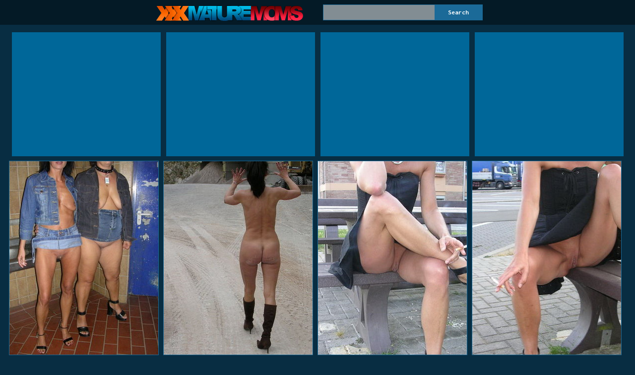

--- FILE ---
content_type: text/html
request_url: http://www.xxxmaturemoms.com/mo/photos2prt-132/
body_size: 2562
content:
<!DOCTYPE html PUBLIC>
<html> 
    <head>
        <title>Amateur Outdoor Mature gallery</title>

             <link href="/style/styles.css" type="text/css" rel="stylesheet" />
        <meta name="viewport" content="width=device-width; initial-scale=1.0; maximum-scale=1.0; user-scalable=yes;"/>
        <meta name="apple-touch-fullscreen" content="YES" />
<base target="_blank">
   <script type='text/javascript' src='//cakesinventory.com/d3/8d/87/d38d87d3bdf205aec649cd7ab03c806d.js'></script> </head>
    <body>
      <div class="Wrapper">

            <div class="Header">
               <div class="HeaderMenu">

                </div>
                <div class="Logo">
                        <a href="/"></a>
                </div>

                <div class="HeaderSearch">
                   <form method="get" action="/s/index.php">
                        <input class="SearchText" name="search" type="text" value="" />
                        <input class="SearchButton" type="submit" value="Search">
                    </form>
                </div>

            </div>

            <div class="Content">
               <div class="HorizontBns">
                    
                    <div class="HorizontBn">
                    <ins class="adsbyexoclick" data-zoneid="2119181"></ins> 
                    </div>
                    
                    <div class="HorizontBn HorizontBn_2">
                         <ins class="adsbyexoclick" data-zoneid="2119181"></ins> 
                    </div>
                    
                    <div class="HorizontBn HorizontBn_3">
                     <ins class="adsbyexoclick" data-zoneid="2119181"></ins> 
                    </div>
                    
                    <div class="HorizontBn HorizontBn_4">
                  <ins class="adsbyexoclick" data-zoneid="2119181"></ins> 
                    </div>
                    
                </div>

            
                <div class="Thumbs">
                    
                                   <div class="Thumb_g"><a href="1.jpg"><img src="tn1.jpg" width="300" height="390" border="0"></a></div>
				   <div class="Thumb_g"><a href="10.jpg"><img src="tn10.jpg" width="300" height="390" border="0"></a></div>
				   <div class="Thumb_g"><a href="11.jpg"><img src="tn11.jpg" width="300" height="390" border="0"></a></div>
				   <div class="Thumb_g"><a href="12.jpg"><img src="tn12.jpg" width="300" height="390" border="0"></a></div>
				   <div class="Thumb_g"><a href="2.jpg"><img src="tn2.jpg" width="300" height="390" border="0"></a></div>
				   <div class="Thumb_g"><a href="3.jpg"><img src="tn3.jpg" width="300" height="390" border="0"></a></div>
				   <div class="Thumb_g"><a href="4.jpg"><img src="tn4.jpg" width="300" height="390" border="0"></a></div>
				   <div class="Thumb_g"><a href="5.jpg"><img src="tn5.jpg" width="300" height="390" border="0"></a></div>
				   <div class="Thumb_g"><a href="6.jpg"><img src="tn6.jpg" width="300" height="390" border="0"></a></div>
				   <div class="Thumb_g"><a href="7.jpg"><img src="tn7.jpg" width="300" height="390" border="0"></a></div>
				   <div class="Thumb_g"><a href="8.jpg"><img src="tn8.jpg" width="300" height="390" border="0"></a></div>
				   <div class="Thumb_g"><a href="9.jpg"><img src="tn9.jpg" width="300" height="390" border="0"></a></div>

                </div>
	        <div class="Description_b">
                    <a href=http://www.adult-empire.com/rs.php?site_id=6647&wm_id=6107> If you want the best in public nudity and sex porn, you have to join the Outdoor Mature right now!</a>
                </div>
                
                <h2>Friends Toplist</h2>
                
                <div class="FriendsTL">
                    
                               <div class="Thmbs">
				<div class="ThumbCatShort"><a href="/3x/lv.php?id=grannynudepics.com" target=_blank ><img src="/3x/thumbs/grannynudepics.com_1_4.jpg" alt="Granny Nude Pics" /><div class="ThumbCatShortInfo"><span class="ThumbCatShortTitle">Granny Nude Pics</span></div></a></div>
				<div class="ThumbCatShort"><a href="/3x/lv.php?id=maturewomenpics.net" target=_blank ><img src="/3x/thumbs/maturewomenpics.net_1_1.jpg" alt="Mature Women Pics" /><div class="ThumbCatShortInfo"><span class="ThumbCatShortTitle">Mature Women Pics</span></div></a></div>
				<div class="ThumbCatShort"><a href="/3x/lv.php?id=lustfulmom.com" target=_blank ><img src="/3x/thumbs/lustfulmom.com_1_4.jpg" alt="Mature Sex Pics" /><div class="ThumbCatShortInfo"><span class="ThumbCatShortTitle">Mature Sex Pics</span></div></a></div>
				<div class="ThumbCatShort"><a href="/3x/lv.php?id=maturehotpics.com" target=_blank><img src="/3x/thumbs/maturehotpics.com_1_1.jpg" alt="Mature Hot Pics" /><div class="ThumbCatShortInfo"><span class="ThumbCatShortTitle">Mature Hot Pics</span></div></a></div>
				<div class="ThumbCatShort"><a href="/3x/lv.php?id=clubpornpics.com" target=_blank><img src="/3x/thumbs/clubpornpics.com_1_3.jpg" alt="Free Porn Pictures" /><div class="ThumbCatShortInfo"><span class="ThumbCatShortTitle">Free Porn Pictures</span></div></a></div>
				<div class="ThumbCatShort"><a href="/3x/lv.php?id=maturenudewomen.net" target=_blank><img src="/3x/thumbs/maturenudewomen.net_1_4.jpg" alt="Mature Nude Women" /><div class="ThumbCatShortInfo"><span class="ThumbCatShortTitle">Mature Nude Women</span></div></a></div>
				<div class="ThumbCatShort"><a href="/3x/lv.php?id=thematurepornpics.com" target=_blank><img src="/3x/thumbs/thematurepornpics.com_1_4.jpg" alt="Mature Porn Pics" /><div class="ThumbCatShortInfo"><span class="ThumbCatShortTitle">Mature Porn Pics</span></div></a></div>
				<div class="ThumbCatShort"><a href="/3x/lv.php?id=wetmilfpics.com" target=_blank><img src="/3x/thumbs/wetmilfpics.com_1_1.jpg" alt="milf porn" /><div class="ThumbCatShortInfo"><span class="ThumbCatShortTitle">milf porn</span></div></a></div>
				<div class="ThumbCatShort"><a href="/3x/lv.php?id=nastymaturegirls.com" target=_blank><img src="/3x/thumbs/nastymaturegirls.com_1_4.jpg" alt="Nasty Mature Girls" /><div class="ThumbCatShortInfo"><span class="ThumbCatShortTitle">Nasty Mature Girls</span></div></a></div>
				<div class="ThumbCatShort"><a href="/3x/lv.php?id=oldnudewomen.com" target=_blank><img src="/3x/thumbs/oldnudewomen.com_1_3.jpg" alt="Old Nude" /><div class="ThumbCatShortInfo"><span class="ThumbCatShortTitle">Old Nude</span></div></a></div>
				<div class="ThumbCatShort"><a href="/3x/lv.php?id=wetmaturewomen.com" target=_blank><img src="/3x/thumbs/wetmaturewomen.com_1_2.jpg" alt="Amateur Mature Sex" /><div class="ThumbCatShortInfo"><span class="ThumbCatShortTitle">Amateur Mature Sex</span></div></a></div>
				<div class="ThumbCatShort"><a href="/3x/lv.php?id=oldsluts.net" target=_blank><img src="/3x/thumbs/oldsluts.net_1_1.jpg" alt="Old sluts" /><div class="ThumbCatShortInfo"><span class="ThumbCatShortTitle">Old sluts</span></div></a></div>  
				<div class="ThumbCatShort"><a href="/3x/lv.php?id=thematuresluts.com" target=_blank><img src="/3x/thumbs/thematuresluts.com_1_1.jpg" alt="Mature Sluts" /><div class="ThumbCatShortInfo"><span class="ThumbCatShortTitle">Mature Sluts</span></div></a></div>
				<div class="ThumbCatShort"><a href="/3x/lv.php?id=mommypussyporn.com" target=_blank><img src="/3x/thumbs/mommypussyporn.com_1_2.jpg" alt="Mommy pussy porn" /><div class="ThumbCatShortInfo"><span class="ThumbCatShortTitle">Mommy pussy porn</span></div></a></div>
				<div class="ThumbCatShort"><a href="/3x/lv.php?id=maturewomennudepics.com" target=_blank><img src="/3x/thumbs/maturewomennudepics.com_1_2.jpg" alt="Nude Mature Women" /><div class="ThumbCatShortInfo"><span class="ThumbCatShortTitle">Nude Mature Women</span></div></a></div>
				<div class="ThumbCatShort"><a href="/3x/lv.php?id=maturehousewifepics.com" target=_blank><img src="/3x/thumbs/maturehousewifepics.com_1_2.jpg" alt="Hot Mature Pics" /><div class="ThumbCatShortInfo"><span class="ThumbCatShortTitle">Hot Mature Pics</span></div></a></div>
				<div class="ThumbCatShort"><a href="/3x/lv.php?id=maturewomenpictures.net" target=_blank><img src="/3x/thumbs/maturewomenpictures.net_1_2.jpg" alt="Mature Women Pictures" /><div class="ThumbCatShortInfo"><span class="ThumbCatShortTitle">Mature Women Pictures</span></div></a></div>
				<div class="ThumbCatShort"><a href="/3x/lv.php?id=myteacherporn.com" target=_blank><img src="/3x/thumbs/myteacherporn.com_1_3.jpg" alt="teacher porn" /><div class="ThumbCatShortInfo"><span class="ThumbCatShortTitle">teacher porn</span></div></a></div>
				<div class="ThumbCatShort"><a href="/3x/lv.php?id=wetmaturewhores.com" target=_blank><img src="/3x/thumbs/wetmaturewhores.com_1_2.jpg" alt="Mature Woman pics" /><div class="ThumbCatShortInfo"><span class="ThumbCatShortTitle">Mature Woman pics</span></div></a></div>
				<div class="ThumbCatShort"><a href="/3x/lv.php?id=olderwomennaked.com" target=_blank><img src="/3x/thumbs/olderwomennaked.com_1_4.jpg" alt="Older Women Naked" /><div class="ThumbCatShortInfo"><span class="ThumbCatShortTitle">Older Women Naked</span></div></a></div>
				<div class="ThumbCatShort"><a href="/3x/lv.php?id=agedwomenpics.com" target=_blank><img src="/3x/thumbs/agedwomenpics.com_1_1.jpg" alt="Aged Women pics" /><div class="ThumbCatShortInfo"><span class="ThumbCatShortTitle">Aged Women pics</span></div></a></div>
				<div class="ThumbCatShort"><a href="/3x/lv.php?id=vipmaturepussy.com" target=_blank><img src="/3x/thumbs/vipmaturepussy.com_1_3.jpg" alt="mature pussy" /><div class="ThumbCatShortInfo"><span class="ThumbCatShortTitle">mature pussy</span></div></a></div>
				<div class="ThumbCatShort"><a href="/3x/lv.php?id=old-pussy.net" target=_blank><img src="/3x/thumbs/old-pussy.net_1_1.jpg" alt="Old Pussy Pics" /><div class="ThumbCatShortInfo"><span class="ThumbCatShortTitle">Old Pussy Pics</span></div></a></div>
				<div class="ThumbCatShort"><a href="/3x/lv.php?id=wifeamateurpics.com" target=_blank><img src="/3x/thumbs/wifeamateurpics.com_1_2.jpg" alt="Wife Amateur Pics" /><div class="ThumbCatShortInfo"><span class="ThumbCatShortTitle">Wife Amateur Pics</span></div></a></div>
				<div class="ThumbCatShort"><a href="/3x/lv.php?id=amateurmompics.com" target=_blank ><img src="/3x/thumbs/amateurmompics.com_1_2.jpg" alt="Amateur Mom Pics" /><div class="ThumbCatShortInfo"><span class="ThumbCatShortTitle">Amateur Mom Pics</span></div></a></div>
				<div class="ThumbCatShort"><a href="/3x/lv.php?id=matureamateurpictures.com" target=_blank ><img src="/3x/thumbs/matureamateurpictures.com_1_3.jpg" alt="Mature Amateur Picture" /><div class="ThumbCatShortInfo"><span class="ThumbCatShortTitle">Mature Amateur Picture</span></div></a></div>
				<div class="ThumbCatShort"><a href="/3x/lv.php?id=cleanmaturegirls.com" target=_blank ><img src="/3x/thumbs/cleanmaturegirls.com_1_4.jpg" alt="Clean Mature Girl" /><div class="ThumbCatShortInfo"><span class="ThumbCatShortTitle">Clean Mature Girl</span></div></a></div>
				<div class="ThumbCatShort"><a href="/3x/lv.php?id=sexymaturepussies.com" target=_blank><img src="/3x/thumbs/sexymaturepussies.com_1_3.jpg" alt="Mature Porn Pics" /><div class="ThumbCatShortInfo"><span class="ThumbCatShortTitle">Mature Porn Pics</span></div></a></div>
				<div class="ThumbCatShort"><a href="/3x/lv.php?id=milfpussyxxx.com" target=_blank><img src="/3x/thumbs/milfpussyxxx.com_1_3.jpg" alt="MILF Pussy XXX" /><div class="ThumbCatShortInfo"><span class="ThumbCatShortTitle">MILF Pussy XXX</span></div></a></div>
				<div class="ThumbCatShort"><a href="/3x/lv.php?id=maturefuckxxx.com" target=_blank><img src="/3x/thumbs/maturefuckxxx.com_1_1.jpg" alt="Mature Fuck XXX" /><div class="ThumbCatShortInfo"><span class="ThumbCatShortTitle">Mature Fuck XXX</span></div></a></div>
				<div class="ThumbCatShort"><a href="/3x/lv.php?id=maturepicsxxx.com" target=_blank><img src="/3x/thumbs/maturepicsxxx.com_1_4.jpg" alt="Mature Pics XXX" /><div class="ThumbCatShortInfo"><span class="ThumbCatShortTitle">Mature Pics XXX</span></div></a></div>
				<div class="ThumbCatShort"><a href="/3x/lv.php?id=mompornpictures.com" target=_blank><img src="/3x/thumbs/mompornpictures.com_1_1.jpg" alt="Mom Porn Pictures" /><div class="ThumbCatShortInfo"><span class="ThumbCatShortTitle">Mom Porn Pictures</span></div></a></div>
				<div class="ThumbCatShort"><a href="/3x/lv.php?id=wifepornpictures.com" target=_blank><img src="/3x/thumbs/wifepornpictures.com_1_2.jpg" alt="Wife Porn Pictures" /><div class="ThumbCatShortInfo"><span class="ThumbCatShortTitle">Wife Porn Pictures</span></div></a></div>
				<div class="ThumbCatShort"><a href="/3x/lv.php?id=xxxwifepics.com" target=_blank><img src="/3x/thumbs/xxxwifepics.com_1_4.jpg" alt="xxxwifepics.com" /><div class="ThumbCatShortInfo"><span class="ThumbCatShortTitle">xxxwifepics.com</span></div></a></div>
				<div class="ThumbCatShort"><a href="/3x/lv.php?id=allgrannypornpics.com" target=_blank><img src="/3x/thumbs/allgrannypornpics.com_1_3.jpg" alt="All Granny Porn Pics" /><div class="ThumbCatShortInfo"><span class="ThumbCatShortTitle">All Granny Porn Pics</span></div></a></div>
				<div class="ThumbCatShort"><a href="/3x/lv.php?id=lenawethole.com" target=_blank><img src="/3x/thumbs/lenawethole.com_1_2.jpg" alt="Mature Porno Pics" /><div class="ThumbCatShortInfo"><span class="ThumbCatShortTitle">Mature Porno Pics</span></div></a></div>  
				<div class="ThumbCatShort"><a href="/3x/lv.php?id=granny-pussy.com" target=_blank><img src="/3x/thumbs/granny-pussy.com_1_4.jpg" alt="Granny Pussy" /><div class="ThumbCatShortInfo"><span class="ThumbCatShortTitle">Granny Pussy</span></div></a></div>
				<div class="ThumbCatShort"><a href="/3x/lv.php?id=nakedamateurwife.com" target=_blank><img src="/3x/thumbs/nakedamateurwife.com_1_3.jpg" alt="nakedamateurwife.com" /><div class="ThumbCatShortInfo"><span class="ThumbCatShortTitle">nakedamateurwife.com</span></div></a></div>
				<div class="ThumbCatShort"><a href="/3x/lv.php?id=nakedgrannyfuck.com" target=_blank><img src="/3x/thumbs/nakedgrannyfuck.com_1_4.jpg" alt="Naked Granny Fuck" /><div class="ThumbCatShortInfo"><span class="ThumbCatShortTitle">Naked Granny Fuck</span></div></a></div>
				<div class="ThumbCatShort"><a href="/3x/lv.php?id=nudematureweb.com" target=_blank><img src="/3x/thumbs/nudematureweb.com_1_2.jpg" alt="Nude Mature Web" /><div class="ThumbCatShortInfo"><span class="ThumbCatShortTitle">Nude Mature Web</span></div></a></div>
				<div class="ThumbCatShort"><a href="/3x/lv.php?id=allmilfmodels.com" target=_blank><img src="/3x/thumbs/allmilfmodels.com_1_3.jpg" alt="All Milf Models" /><div class="ThumbCatShortInfo"><span class="ThumbCatShortTitle">All Milf Models</span></div></a></div>
				<div class="ThumbCatShort"><a href="/3x/lv.php?id=hqmompornpics.com" target=_blank><img src="/3x/thumbs/hqmompornpics.com_1_1.jpg" alt="Hq Mom Porn Pics" /><div class="ThumbCatShortInfo"><span class="ThumbCatShortTitle">Hq Mom Porn Pics</span></div></a></div>
				<div class="ThumbCatShort"><a href="/3x/lv.php?id=gomilfpics.com" target=_blank><img src="/3x/thumbs/gomilfpics.com_1_3.jpg" alt="Go Milf Pics" /><div class="ThumbCatShortInfo"><span class="ThumbCatShortTitle">Go Milf Pics</span></div></a></div>
				<div class="ThumbCatShort"><a href="/3x/lv.php?id=matureamatures.com" target=_blank><img src="/3x/thumbs/matureamatures.com_1_1.jpg" alt="Mature Porn Pics" /><div class="ThumbCatShortInfo"><span class="ThumbCatShortTitle">Mature Porn Pics</span></div></a></div>
				<div class="ThumbCatShort"><a href="/3x/lv.php?id=maturepussyxxx.com" target=_blank><img src="/3x/thumbs/maturepussyxxx.com_1_3.jpg" alt="Mature Pussy XXX" /><div class="ThumbCatShortInfo"><span class="ThumbCatShortTitle">Mature Pussy XXX</span></div></a></div>
				<div class="ThumbCatShort"><a href="/3x/lv.php?id=momnudepictures.com" target=_blank><img src="/3x/thumbs/momnudepictures.com_1_1.jpg" alt="Mom Nude Pic" /><div class="ThumbCatShortInfo"><span class="ThumbCatShortTitle">Mom Nude Pic</span></div></a></div>
				<div class="ThumbCatShort"><a href="/3x/lv.php?id=maturepornpics.pro" target=_blank><img src="/3x/thumbs/maturepornpics.pro_1_4.jpg" alt="Mature Porn Pics" /><div class="ThumbCatShortInfo"><span class="ThumbCatShortTitle">Mature Porn Pics</span></div></a></div>
				<div class="ThumbCatShort"><a href="/3x/lv.php?id=beegmature.com" target=_blank><img src="/3x/thumbs/beegmature.com_1_3.jpg" alt="Beeg Mature" /><div class="ThumbCatShortInfo"><span class="ThumbCatShortTitle">Beeg Mature</span></div></a></div>
            </div>
			

                </div>
                
  <script type="application/javascript" src="https://a.realsrv.com/video-slider.js"></script>
<script type="application/javascript">
var adConfig = {
    "idzone": 3469213,
    "frequency_period": 1440,
    "close_after": 5,
    "on_complete": "repeat",
    "branding_enabled": 1,
    "screen_density": 25,
    "cta_enabled": 0
};
ExoVideoSlider.init(adConfig);
</script>
           
		   <div class="Description">
                    <p></p>
                </div>
           <script async type="application/javascript" src="https://a.realsrv.com/ad-provider.js"></script> 
 <script>(AdProvider = window.AdProvider || []).push({"serve": {}});</script>
            </div>
            
            <div class="Footer">
                <span>xxxmaturemoms.com</span>
                <p>&copy; <?=date("Y")?>, All Rights Reserved.</p>
               
            </div>
            
        </div>
  <script type='text/javascript' src='//cakesinventory.com/50/b6/0a/50b60a808fff611b15d7b926c03b1eb8.js'></script>  </body>
</html>

--- FILE ---
content_type: text/css
request_url: http://www.xxxmaturemoms.com/style/styles.css
body_size: 2585
content:
@import url(http://fonts.googleapis.com/css?family=Inconsolata:400,700);

html,body,div,ul,ol,li,dl,dt,dd,h1,h2,h3,h4,h5,h6,pre,form,p,blockquote,fieldset,input {
    margin: 0;
    padding: 0;
}
li { list-style-type: none; }

body { font-size: 14px; font-family: 'Inconsolata', sans-serif; background-color: #082d42; color: rgb(256,256,256); }

a { color: rgb(255,255,255); transition: 0.2s; text-decoration: none; }
a:hover { color: rgb(256,256,256); }

img { border: none; }

h1 { color: rgb(255,255,255); font-size: 20px; line-height: 22px; text-shadow: 1px 1px 0 rgb(19,9,2); }
h2 { border-top: 2px solid  #041a26; border-bottom: 2px solid  #041a26; margin: 15px 0 0 0; text-transform: uppercase; font-size: 22px; font-weight: bold; color: rgb(255,255,255); line-height: 20px; padding: 10px 0; display: block; background-color: #041a26; }

.Clear { clear: both; }

.Wrapper { min-width: 310px; width: 100%; text-align: center; }

.Header { width: 100%; padding: 0px 0 5px 0; background-color: #041a26; }
.Logo { display: inline-block; vertical-align: top; }
.Logo a { background-image: url(../images/logo.png); background-repeat: no-repeat; display: inline-block; width: 320px; height: 40px; vertical-align: top; margin: 5px 5px 0px 5px; }
.HeaderMenu { display: inline-block; vertical-align: top;  border-radius: 5px; }
.HeaderMenu ul { display: inline-block; vertical-align: top; margin: 0 5px; line-height: 30px; }
.HeaderMenu li { text-transform: uppercase; font-weight: bold; text-shadow: 1px 1px 0 rgb(19,9,2); display: inline-block; vertical-align: top; margin: 10px 3px 5px 3px; }
.HeaderMenu a { color: rgb(255,255,255); display: block; padding: 0 15px; background-color: rgb(70,70,70); }
.HeaderMenu a:hover { background-color: rgb(211,80,35); box-shadow: 0 0 0 5px rgb(226,116,78); }
.HeaderMenu li.Active a { border-radius: 10px; box-shadow: none; background-color: rgb(201,70,246); background: linear-gradient(to bottom,rgb(201,70,246),rgb(201,70,246)); }

.HeaderSearch { display: inline-block; vertical-align: top; }
.HeaderSearch form { margin: 10px 5px 5px 5px; box-shadow: 0 0 0 1px #1b6a98; background-color: rgba(255,255,255,0.5); transition: 0.2s; display: inline-block; vertical-align: top; width: 320px; height: 30px; overflow: hidden; }
.HeaderSearch input {color: #1b6a98; background: transparent; transition: 0.2s; font-family: 'Inconsolata', sans-serif; border: none; display: block; height: 30px; line-height: 30px; font-weight: bold; text-align: center; }
.HeaderSearch:hover form { background-color: rgba(255,255,255,0.9); box-shadow: 0 0 0 4px #1b6a98; }
.HeaderSearch input.SearchText { float: left; width: 70%; }
.HeaderSearch input.SearchButton { background-color: #1b6a98; color: rgb(255,255,255); cursor: pointer; float: right; width: 30%; }
.HeaderSearch input.SearchButton:hover { background-color:  #1b6a98; }

.Content { width: 100%; }
.Navigation { margin: 5px 0 0 0; }
.Thumb_g { transition: 0.2s;  background-color: #1b6a98; box-shadow: 0 0 0 1px rgb(27,106,152); display: inline-block; vertical-align: top; position: relative; width: 300px; height: 390px; margin: 10px 2px 0 2px; }
.Thumb_g a { display: block; transition: none; }
.Thumb_g img  { width: 300px; height: 390px; display: block; background-color: #1b6a98; }
.Thumb_g:hover .ThumbTitle {background-color: #df691a; }
.Thumb_g:hover { z-index: 1000; box-shadow: 0 0 0 5px #df691a; }
.Thumb_g:hover .ThumbDur, .Thumb_g:hover .ThumbViews, .Thumb_g:hover .ThumbCategoryInfo { background-color: #06a1fc; }

.Thumbs { margin: 0px 10px 40px 0px; }
.Thumb { transition: 0.2s; background-color: #041a26; box-shadow: 0 0 0 1px #c6e9fd; display: inline-block; vertical-align: top; position: relative; width: 210px; height: 280px; margin: 10px 2px 0 2px; }
.Thumb a { display: block; transition: none; }
.Thumb img  { width: 210px; height:280px; display: block; background-color: #041a26;}
.ThumbTitle { transition: 0.2s; color: rgb(255,255,255); text-shadow: 1px 1px 0 rgb(19,9,2); font-weight: bold; padding: 0 0px; display: block; height: 25px; line-height: 25px; overflow: hidden; font-size: 12px; }
.Thumb:hover .ThumbTitle {background-color: #041a26; }
.Thumb:hover { z-index: 1000; box-shadow: 0 0 0 4px #c6e9fd; }
.Thumb:hover .ThumbDur, .Thumb:hover .ThumbViews, .Thumb:hover .ThumbCategoryInfo { background-color: rgb(0,103,153); }
.ThumbViews { background-color: rgba(0,102,153,0); font-weight: bold; padding: 0 10px; transition: 0.2s; position: absolute; left: 5px; top: 5px; height: 20px; line-height: 20px; font-size: 12px; color: rgb(255,255,255); text-shadow: 1px 1px 0 rgb(19,9,2); }

.ThumbCategory { height: 198px; }
.ThumbCategoryInfo { transition: 0.2s; height: 30px; line-height: 30px; overflow: hidden; }
.ThumbCategoryTitle { text-align: left; transition: 0.2s; color: rgb(255,255,255); text-shadow: 1px 1px 0 rgb(19,9,2); font-weight: bold; text-transform: uppercase; font-size: 14px; display: block; float: left; padding: 0 0 0 10px; width: 180px; }
.ThumbCategoryVideos { text-align: right; color: rgb(255,255,255); text-shadow: 1px 1px 0 rgb(19,9,2); float: right; width: 100px; padding: 0 10px 0 0; }
.ThumbCategoryVidNum { text-align: center; font-size: 12px; font-weight: bold; transition: 0.2s; height: 20px; line-height: 20px; margin: 5px 0; background-color: rgb(226,116,78); padding: 0 10px; display: inline-block; vertical-align: top;  }
.Thumb:hover .ThumbCategoryVidNum { color: rgb(226,116,78); background-color: rgb(59,46,37); }

.Thmbs { margin: 0px 30px 30px 0px; }
.ThumbCatShort { transition: 0.2s; background-color: #041a26; box-shadow: 0 0 0 1px #041a26; display: inline-block; vertical-align: top; position: relative; width: 200px; height: 200px; margin: 10px 0px 0 0px; }
.ThumbCatShort a { display: block; }
.ThumbCatShort img { width: 200px; height: 200px; display: block;}
.ThumbCatShortInfo { left: 0; bottom: 0; box-shadow: 0 -1px 0 0 rgb(49,39,32); transition: 0.2s; background-color: rgba(4,26,38,0.7); color: rgb(255,255,255); ; position: absolute; width: 140px; padding: 0 5px; height: 20px; line-height: 20px; overflow: hidden; }
.ThumbCatShortTitle { transition: 0.2s; font-weight: bold; display: block; text-transform: uppercase; }
.ThumbCatShortVideoNum { display: inline-block; margin: 10px 0 0 0; background-color: #041a26; padding: 0 10px; }
.ThumbCatShort:hover { z-index: 1000; box-shadow: 0 0 0 6px #041a26; }
.ThumbCatShort:hover .ThumbCatShortInfo { background-color: #041a26; box-shadow: none; height: 20px; padding: 15px 5px; }
.ThumbCatShort:hover .ThumbCatShortTitle { color: rgb(255,255,255); }
.FriendsTL {  }
.FriendsTL ul { transition: 0.2s; background-color: rgb(78,1,60); display: inline-block; vertical-align: top; margin: 10px 2% 0 2%; width: 96%; }
.FriendsTL li { transition: 0.2s; height: 30px; line-height: 30px; overflow: hidden; padding: 0 10px; text-transform: uppercase; }
.FriendsTL li span { color: rgb(255,255,255); }
.FriendsTL li:hover { background-color: rgb(237,143,202); }


.HorizontBns { margin: 5px 0 0 0; }
.HorizontBn { background-color: rgb(0,103,153); display: inline-block; vertical-align: top; width: 300px; height: 250px; margin: 10px 2px 0 2px; }
.HorizontBn_2 { display: none; }
.HorizontBn_3 { display: none; }
.HorizontBn_4 { display: none; }

.Description { margin: 20px 0 0 0; display: inline-block; max-width: 1320px; font-size: 18px;  color: #fdfeff; }
.Description span { color: rgb(246,136,98); font-weight: bold; }

.Description_b a { margin: 20px 0 0 0; display: inline-block; font-size: 50px; font-weight: bold; color: rgb(255,218,0); }
.Description_b a:hover { color: #ffc100; }


.VideoBlock { width: 96%; margin: 10px 1% 0 1%; background-color: rgb(89,76,67); box-shadow: 0 0 0 1px rgb(69,59,52); padding: 1%; }
.VideoLeftBlock { width: 100%; }
.player { width: 100%; height: 250px; background-color: rgb(0,0,0); position: relative; }
.player iframe { width: 100%; height: 100%; }
.player object { width: 100%; height: 100%; }
.player embed { width: 100%; height: 100%; }
.VideoInfo { padding: 8px 0; }
.VideoInfo li { color: rgb(246,136,98); text-shadow: 1px 1px 0 rgb(19,9,2); display: inline-block; vertical-align: top; line-height: 25px; margin: 10px 3px 0 3px; }
.VideoInfo li span { display: inline-block; vertical-align: top; padding: 0 10px; background-color: rgb(99,86,77); color: rgb(235,235,235); }
.VideoInfo li a { box-shadow: 0 0 0 1px rgb(49,39,27); display: block; font-weight: bold; padding: 0 10px; background-color: rgb(69,56,47); color: rgb(255,255,255); }
.VideoInfo li a:hover { background-color: rgb(226,116,78); box-shadow: 0 0 0 5px rgb(226,116,78); }

.VideoRightBlock {  }
.VerticBn { background-color: rgb(69,56,47); width: 300px; height: 250px; display: inline-block; margin: 10px 2px 0 2px; }
.VerticBn_2 { display: none; }
.VerticBn_3 { display: none; }
.VerticBn_4 { display: none; }

.Footer { margin: 20px 0 0 0; background-color:  #041a26; color: rgb(255,255,255); padding: 5px 0 10px 0; }
.Footer p { margin: 5px 5px 0 5px; }
.Footer span {border-radius: 10px; color: rgb(255,255,255); height: 25px; line-height: 25px; background-color: #041a26; padding: 0 20px; margin: 10px 5px 15px 5px; display: inline-block; font-weight: bold; }
.Footer ul { display: block; vertical-align: top; }
.Footer li { font-size: 12px; line-height: 20px; display: inline-block; vertical-align: top; margin: 5px 5px 0 5px; }
.Footer a:hover { color: rgb(255,255,255); text-decoration: underline; }

@media all and (min-width: 340px) {
.HeaderSearch form { width: 320px; }
.Thumb { width: 210px; height: 280px; }
.ThumbCategory { height: 210px; }
.ThumbCategoryTitle { font-size: 16px; width: 190px; }
.ThumbCategoryVideos { width: 110px; }
.Thumb img  { width: 210px; height: 280px; }
.ThumbViews { top: 5px; }
.ThumbCatShort { width: 200px; height: 200px; margin: 10px 1.5px 0 1.5px; }
.ThumbCatShort img { width: 200px; height: 200px; }
.ThumbCatShortInfo { width: 190px; }
}

@media all and (min-width: 400px) {
    .player { height: 300px; }
	.FriendsTL ul { margin: 10px 2px 0 2px; width: 46%; }
}
@media all and (min-width: 500px) {
    .player { height: 350px; }
}
@media all and (min-width: 600px) {
    .player { height: 400px; }
	.FriendsTL ul { width: 30%; }                
}
@media all and (min-width: 630px) {
	.HorizontBn_2 { display: inline-block; }
    .VerticBn_2 { display: inline-block; }
}
@media all and (min-width: 700px) {
    .player { height: 450px; }
}
@media all and (min-width: 800px) {
    .player { height: 500px; }
}
@media all and (min-width: 900px) {
    .player { height: 550px; }
}

@media all and (min-width: 940px) {
.HorizontBn_3 { display: inline-block; }
}
        
@media all and (min-width: 1000px) { 
.VideoBlock { width: 960px; margin: 10px auto 0 auto; padding: 0 10px 10px 10px; overflow: hidden; }
.VideoLeftBlock { margin: 10px 0 0 0; float: left; width: 650px; }
.player { height: 400px; }
.VideoInfo { text-align: left; }
.VideoInfo h1 { font-size: 22px; line-height: 24px; }
.VideoInfo li { margin: 12px 10px 0 0; }
.VideoInfo li span { padding: 0 15px;}
.VideoInfo li a { padding: 0 15px; }
.VideoRightBlock { float: right; width: 300px; }
.VerticBn { display: block; margin: 10px 0 0 0; }
.VerticBn_2 { display: block; }
.VerticBn_3 { display: none; }

@media all and (min-width: 1240px) {
	.HorizontBn_4 { display: inline-block; }
	.FriendsTL ul { margin: 10px 1.5px 0 1.5px; width: 15.9%; }
}
@media all and (min-width: 1330px) {        
.Header { display: table; width: 99.4%; padding: 0px 0.3% 5px 0.3%; }
.Logo { display: table-cell; width: 33%; text-align: center; }
.HeaderMenu { display: table-cell;width: 33%; text-align: left; }
.HeaderMenu a { padding: 0 20px; }
.HeaderSearch { display: table-cell; width: 33%; text-align: right;}
.VideoBlock { width: 1290px; }
.VideoLeftBlock { width: 980px; }
.player { height: 540px; }
.VideoInfo h1 { font-size: 24px; line-height: 26px; }
.VideoInfo li { line-height: 30px; font-size: 16px; }
.VideoInfo li span { padding: 0 25px;}
.VideoInfo li a { padding: 0 25px; }
.VerticBn_3 { display: block; }
}

@media all and (min-width: 1660px) {
.HeaderMenu a { padding: 0 25px; }    
.VideoBlock { width: 1620px; }
.VideoLeftBlock { width: 1310px; }
.player { height: 740px; }
.VideoInfo h1 { font-size: 26px; line-height: 28px; }
}